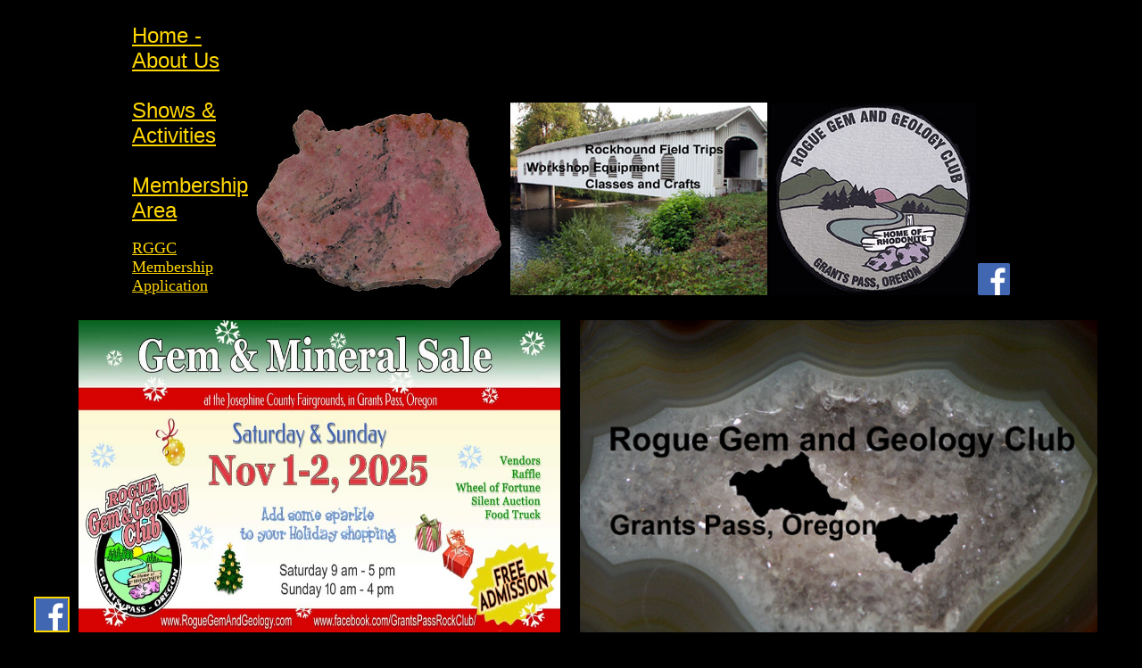

--- FILE ---
content_type: text/html
request_url: https://roguegemandgeology.org/
body_size: 3422
content:
<!DOCTYPE HTML PUBLIC "-//W3C//DTD HTML 4.01 Transitional//EN">
<html>
<head>
<title>RGGC - Rogue Gem and Geology Club</title>
<link rel="icon" type="image/png" href="rggc_images/Rhodonite_favicon_transp_enhanced_72dpi.png">
<meta http-equiv="Content-Type" content="text/html; charset=iso-8859-1">
<meta name="viewport" content="width=device-width, initial-scale=1.0">
<meta name="format-detection" content="telephone=no">
<meta name="google-site-verification" content="qSrZsrBiThk7JM8QImkr4_OIEP2h6Z98zmzlecXd7cM">
<meta name="description" content="Rogue Gem and Geology Club is THE friendly place to share your passion for rockhounding, gems, and geology. Come check us out! Meetings @ 7:00pm first Wednesday of the month at the Fruitdale Grange.">
<script type="text/javascript">
    (function() {
    var elem = document.getElementsByClassName('blink');
    var visibility = 'hidden';
    window.setInterval(function() {
      for (var i = elem.length - 1; i >= 0; i--) {
        elem[i].style.visibility = visibility;
      }
      visibility = (visibility === 'visible') ? 'hidden' : 'visible';
    }, 1000);
  })();
</script>
</head>
<body bgcolor="#000000">
<br>
<div class="docs">
  <style>
    .docs a:link {color:#FFD700;}    /* unvisited link is gold */
    .docs a:visited {color:#F08080;} /* visited link is salmon */
    .docs a:hover {color:#40E0D0;}   /* link is turquoise when moused over */
    .docs a:active {color:#DC143C;}  /* selected link is crimson briefly when clicked. */
  </style>
<table width="60%" align="center" border="0" cellpadding="0" cellspacing="0" bgcolor="#000000">
  <tr>
    <td align="left" valign="middle"><font size="5" face="Arial, Helvetica, sans-serif">
      <a href="rggc_Home.html">Home - About Us</a><br><br>
      <a href="rggc_ShowsActivities/rggc_ShowsActivities.html">Shows &amp; Activities</a><br><br>
      <a href="rggc_NewsletterArchive/rggc_NewsletterArchive.html">Membership Area</a></font><br><br>
      <font size="4"><a href="RGGC_Membership_Application_and_Waiver_2022_rev_6-18-25.pdf">RGGC Membership Application</a></font></font><br>
    </td>
    <td align="center" valign="bottom"><img src="rggc_images/Rhodonite_4x3x72.jpg" alt="Rhodonite Pink Interior Image" width="288" height="216" hspace="2"></td>
    <td align="center" valign="bottom"><img src="rggc_images/RockHoundFieldTrips_4x3x72.jpg" alt="Covered Bridge Image" width="288" height="216" hspace="2"></td>
    <td align="center" valign="bottom"><img src="rggc_images/club-patch_3x3x72.jpg" alt="RGGC Club Patch" width="230" height="216" hspace="2"></td>
    <td align="right" valign="bottom"><a href="https://www.facebook.com/GrantsPassRockClub"><img src="rggc_images/flogo_RGB_HEX-72.png" alt="Club Facebook Page Image" title="Club Facebook Page" width="36" height="36"></a><br></td>
  </tr>
</table>
<br>
<table width="100%" align="center" border="0" cellpadding="0" cellspacing="0" bgcolor="#000000">
  <tr>
    <td align="center" valign="bottom">

<!--      <a href="https://www.facebook.com/events/1146632697122030">
      <img src="rggc_images/flogo_RGB_HEX-72.png" alt="Club Facebook Page Logo" title="Club Facebook Event Page for the Spring 2025 Gem Show" border="2" bordercolor="#FFFFFF" width="36" height="36" hspace="2" vspace="10"></a>
      <a href="rggc_ShowsActivities/rggc_ShowsActivities.html#SpringFlyer">
      <img src="rggc_images/2025_Fair_Flyer_4x3x150.jpg" alt="RGGC 2024 Spring Show flyer" width="540" height="350" hspace="4" vspace="10"></a>
      <img src="rggc_images/HomeBkgrd_8x4x72.jpg" alt="Rogue Gem and Geology Background Image" width="580" height="350" hspace="14" vspace="10">
      <a href="rggc_ShowsActivities/rggc_ShowsActivities.html#SpringFlyer">
      <img src="rggc_images/2025_Fair_Flyer_4x3x150.jpg" alt="RGGC 2025 Spring Show flyer" width="540" height="350" hspace="4" vspace="10"></a>
      <a href="https://www.facebook.com/events/1146632697122030">
      <img src="rggc_images/flogo_RGB_HEX-72.png" alt="Club Facebook Page Logo" title="Club Facebook Event Page for the Spring 2025 Gem Sale" border="2" bordercolor="#FFFFFF" width="36" height="36" hspace="2" vspace="10"></a>-->

<!--      <a href="https://www.facebook.com/events/1000591758623012/">
      <img src="rggc_images/flogo_RGB_HEX-72.png" alt="Club Facebook Page Logo" title="Club Facebook event page for the RGGC Booth at the 2025 Josephine County Fair" border="2" bordercolor="#FFFFFF" width="36" height="36" hspace="2"            vspace="10"></a>
      <a href="https://www.facebook.com/GrantsPassRockClub">
      <img src="rggc_images/flogo_RGB_HEX-72.png" alt="Club Facebook Page Logo" title="Roge Gem &amp; Geology Club Facebook page" border="2" bordercolor="#FFFFFF" width="36" height="36" hspace="2" vspace="10"></a>
      <a href="rggc_ShowsActivities/rggc_ShowsActivities.html#FairFlyer">
      <img src="rggc_images/2025_Fair_Flyer_4x3x150.jpg" alt="RGGC 2025 Fair Booth flyer" width="540" height="350" hspace="4" vspace="10"></a>
      <img src="rggc_images/HomeBkgrd_8x4x72.jpg" alt="Rogue Gem and Geology Background Image" width="580" height="350" hspace="14" vspace="10">
      <a href="rggc_ShowsActivities/rggc_ShowsActivities.html#FairFlyer">
      <img src="rggc_images/2025_Fair_Flyer_4x3x150.jpg" alt="RGGC 2025 Fair Booth flyer" width="540" height="350" hspace="4" vspace="10"></a>
      <a href="https://www.facebook.com/events/1000591758623012/">
      <img src="rggc_images/flogo_RGB_HEX-72.png" alt="Club Facebook Page Logo" title="Club Facebook event page for the RGGC Booth at the 2025 Josephine County Fair" border="2" bordercolor="#FFFFFF" width="36" height="36" hspace="2"            vspace="10"></a>
      <a href="https://www.facebook.com/GrantsPassRockClub">
      <img src="rggc_images/flogo_RGB_HEX-72.png" alt="Club Facebook Page Logo" title="Roge Gem &amp; Geology Club Facebook page" border="2" bordercolor="#FFFFFF" width="36" height="36" hspace="2" vspace="10"></a>-->

      <a href="https://www.facebook.com/events/1045650797337108">
      <img src="rggc_images/flogo_RGB_HEX-72.png" alt="Club Facebook Page Logo" title="the Club Facebook Event Page for the Fall 2025 Holiday Gem Sale" border="2" bordercolor="#FFFFFF" width="36" height="36" hspace="2" vspace="10"></a>
      <a href="rggc_ShowsActivities/rggc_ShowsActivities.html#FallFlyer">
      <img src="rggc_images/2025_Holiday_Sale_postcard.jpg" alt="RGGC Fall 2025 Holiday Gem Sale flyer" width="540" height="350" hspace="4" vspace="10"></a>
      <img src="rggc_images/HomeBkgrd_8x4x72.jpg" alt="Rogue Gem and Geology Background Image" width="580" height="350" hspace="14" vspace="10">
      <a href="rggc_ShowsActivities/rggc_ShowsActivities.html#FallFlyer">
      <img src="rggc_images/2025_Holiday_Sale_postcard.jpg" alt="RGGC Fall 2025 Holiday Gem Sale flyer" width="540" height="350" hspace="4" vspace="10"></a>
      <a href="https://www.facebook.com/events/1045650797337108">
      <img src="rggc_images/flogo_RGB_HEX-72.png" alt="Club Facebook Page Logo" title="the Club Facebook Event Page for the Fall 2025 Holiday Gem Sale" border="2" bordercolor="#FFFFFF" width="36" height="36" hspace="2" vspace="10"></a>

    </td>
  </tr>
</table>
<table width="65%" align="center" border="0" cellpadding="0" cellspacing="0" bgcolor="#000000">
  <tr>
    <td align="center"><font color="#9900FF" size="7" face="Arial, Helvetica, sans-serif">***** W E L C O M E *****</font><br><br><br>
    </td>
  </tr>   
  <tr>
    <td align="center"><font color="#E8E8E8" size="4" face="Arial, Helvetica, sans-serif">
      You are invited to attend your first General Meeting as a guest when we get together the <font color="#99FFCC">First Wednesday of each month</font> except January.<br>
      <font color="red">&lpar;</font>Annual Club Picnic in September and Christmas Party in December for members only<font color="red">&rpar;</font><br><br>
      <span class="blink"><font color="#9900FF"><strong>&gt;</strong></font></span> NEXT MEETING: WEDNESDAY, February 4th, 2026 <span class="blink"><font color="#9900FF"><strong>&lt;</strong></font></span></font><br><br>
    </td>
  </tr>
  <tr>
    <td align="center"><font color="#99FFCC" size="4" face="Arial, Helvetica, sans-serif"><strong>
      7:00 PM at the Fruitdale Grange<br>
      <font color="#E8E8E8">(Doors open at 6:00pm)</font><br>
      1440 Parkdale Drive<br>
      Grants Pass, Oregon 97527</strong></font><br>
      <br>
    </td>
  </tr>
  <tr>
    <td align="center"><font color="#E8E8E8" size="3" face="Arial, Helvetica, sans-serif">
      The Rogue Gem and Geology Club offers rockhounds, gemcrafters, and geology enthusiasts in the Rogue Valley a place to hone their knowledge and skills.<br>
      We host the annual spring Gem and Mineral Show at the Josephine County Fairgrounds and have a booth at the Josephine County Fair in the summer.<br></font>
      <br><br>
    </td>
  </tr>
</table>
<table width="65%" border="0" cellpadding="0" cellspacing="0" bgcolor="#E8E8E8" align="center">
  <tr>
    <td align="center">
      <table border="0" cellpadding="0" cellspacing="0" bgcolor="#E8E8E8" align="center">
        <tr>
          <td align="left"><font color="#000000" size="3" face="Arial, Helvetica, sans-serif">
          <br>
            <ul>
            <strong>Are you interested in joining a social club that is into geology, collecting nature's treasures, and learning to make beautiful items out of them?</u></strong><br><br>
            If you answered "<font color="#9900FF"><strong>YES</strong></font>, that's me!", then membership in the Rogue Gem and Geology Club may be just what you have been looking for.</strong><br><br>
              <li>Members are entitled to use the lapidary equipment and join in the classes that are available at the clubhouse located at 1003 Isham St., Grants Pass OR 97526.</li>
              Shop fees may apply to use of equipment and materials for personal projects.
              <li>Members have the opportunity to join us on our rockhounding field trips (<strong>with signed waiver</strong>).</li>
              <li>Members will also receive our monthly newsletter &quot;Gems of the Rogue&quot; and be able to browse our newsletter archive.</li>
              Non-member subscription to the newsletter is $15.00 per year. &nbsp;Send subscription requests with payment to P.O. Box 1224, Grants Pass, OR 97528.<br>
              We exchange newsletters with other clubs at no charge.<br><br>
              Initial <strong>membership</strong> dues of <strong>$28.00</strong> per year per (immediate) family is payable at the monthly meetings and includes a required name badge.<br>
              An official name badge is required for at least one of the family members so we can facilitate orientation of new club members.<br>
              Additional official name badges are <strong>$8.00</strong>. &nbsp;Additional paper name tags are provided upon request and free of charge.<br>
	      Renewal of individual adult or (immediate) family membership is $20.00 per year, to be paid by August 31st.<br><br>
            </ul></font>
          </td>
        </tr>
      </table>
    </td>
  </tr>
</table>
<table width="65%" align="center" border="0" cellpadding="0" cellspacing="0" bgcolor="#000000">
  <tr>
    <td align="center"><font color="#E8E8E8" size="3" face="Arial, Helvetica, sans-serif"><br><br>
      An archive of monthly newsletters is available to those with access. Click to see a <a href="2023_NOV_RGGC_Newsletter.pdf">sample newsletter</a> from November 2023 in PDF format.</font><br><br>
    </td>
  </tr>
  <tr>
    <td align="center"><font color="#E8E8E8" size="3" face="Arial, Helvetica, sans-serif"><strong>- - - - - - - -</strong></font><br><br>
    </td>
  </tr>
</table>
<table width="65%" align="center" border="0" cellpadding="10" cellspacing="0" bgcolor="#000000">
  <tr>
    <td align="left" valign="top"><img src="rggc_images/Raffle_Table_4x3x180.jpg" alt="Raffle Table" width="600" height="490"></td>
    <td align="left" valign="top"><font color="#EFEFEF" size="3" face="Arial, Helvetica, sans-serif">
      Make plans to join us on the first weekend of November for the<br>
<!--      <font size="4" color="#FF33FF">2025 RGGC Holiday Gem &amp; Mineral Sale</font><br><br>-->
       <a href="rggc_ShowsActivities/rggc_ShowsActivities.html#FallFlyer">2025 RGGC Holiday Gem &amp; Mineral Sale</a><br><br>
      Click to <a href="https://get.adobe.com/reader/" target="_blank" rel="nofollow">Install free Adobe Acrobat Reader</a><br> 
      (In case you do not have it installed on your machine)<br><br>
      <font size="4">Click to download the<br>
      <a href="RGGC_Membership_Application_and_Waiver_2022_rev_6-18-25.pdf">RGGC Membership Application and Release of Liability</a></font>.<font color="sky blue">**</font><br><br>
      One membership application is good for the whole family. &nbsp;However....<br>
      <font color="sky blue">**</font>Each individual new member must <strong><font color="#99FFCC">fill out and sign</font></strong> <a href="RGGC_Membership_Application_and_Waiver_2022_rev_6-18-25.pdf#page=2">the waiver</a>.<br>
      Please print extra <a href="RGGC_Membership_Application_and_Waiver_2022_rev_6-18-25.pdf#page=2">Page 2's</a> as needed for this purpose.<br>
      Parents or legal guardians need to sign for minors.<br>
      Bring it to the next meeting or mail it to the address below.<br><br>
      Click to see the <a href="RGGC_2022-04-10_AMENDED_BYLAWS.pdf">Rogue Gem & Geology Club Amended Bylaws</a>.<br><br>
      If you are interested in learning more about our club and what makes us <font color="#99FFCC">rock</font>,<br>
      drop us a line at <a href="mailto:rockhoundclub@yahoo.com">rockhoundclub@yahoo.com</a>.<br><br>
      You can send inquiries and correspondence to:<br><br>
      <font color="#99FFCC">RGGC<br>PO Box 1224<br>Grants Pass, OR 97528</font>.<br>
      Connect with us on Facebook: <a href="https://www.facebook.com/GrantsPassRockClub">
      <img src="rggc_images/flogo_RGB_HEX-72.png" alt="Club Facebook Page Image" width="36" height="36"></a></font>
    </td>
  </tr>
  <tr>
    <td align="center" colspan="3"><font color="#E8E8E8" size="3" face="Arial, Helvetica, sans-serif"><strong>- - - - - - - -</strong></font><br>
    </td>
  </tr>
  <tr>
    <td align="center" colspan="3"><font color="#EFEFEF" size="3" face="Arial, Helvetica, sans-serif">
	Our Club President, Mike Fields, can be reached by email at <a href="mailto:president@roguegemandgeology.org">president@roguegemandgeology.org</a><br><br>
	Our Membership Chairperson, Sherry Shippy, can be reached by email at <a href="mailto:membership@roguegemandgeology.org">membership@roguegemandgeology.org</a><br><br>
	Please send feedback and questions regarding this website to <a href="mailto:webmaster@roguegemandgeology.org">webmaster@roguegemandgeology.org</a></font><br>
    </td>
  </tr>
  <tr>
    <td align="center" colspan="3"><font color="#E8E8E8" size="3" face="Arial, Helvetica, sans-serif"><strong>- - - - - - - -</strong></font><br>
    </td>
  </tr>
  <tr>
	<td align="center" colspan="3"><font color="#E8E8E8" size="3" face="Arial, Helvetica, sans-serif">&#169; 2025 Rogue Gem & Geology Club. All rights reserved.</font><br><br>
    </td>
  </tr>
</table>
</div>
</body>
</html>